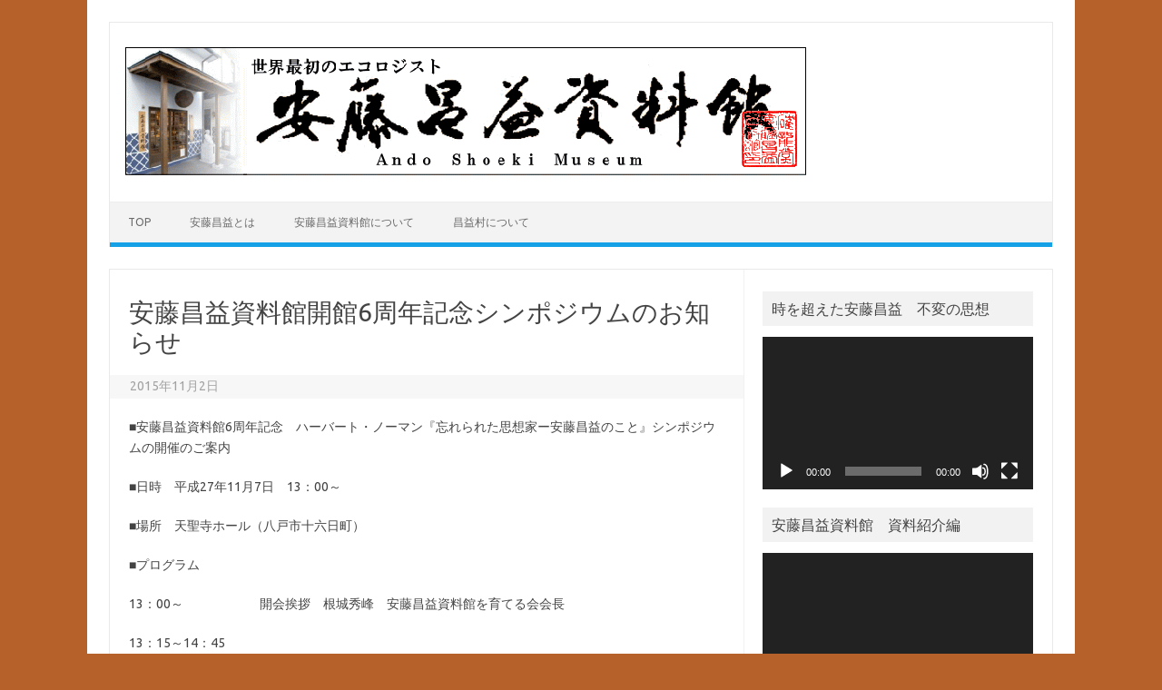

--- FILE ---
content_type: text/html; charset=UTF-8
request_url: https://shoeki.org/2015/11/02/%E5%AE%89%E8%97%A4%E6%98%8C%E7%9B%8A%E8%B3%87%E6%96%99%E9%A4%A8%E9%96%8B%E9%A4%A86%E5%91%A8%E5%B9%B4%E8%A8%98%E5%BF%B5%E3%82%B7%E3%83%B3%E3%83%9D%E3%82%B8%E3%82%A6%E3%83%A0%E3%81%AE%E3%81%8A%E7%9F%A5/
body_size: 9171
content:
<!DOCTYPE html>
<!--[if IE 7]>
<html class="ie ie7" lang="ja">
<![endif]-->
<!--[if IE 8]>
<html class="ie ie8" lang="ja">
<![endif]-->
<!--[if !(IE 7) | !(IE 8)  ]><!-->
<html lang="ja">
<!--<![endif]-->
<head>
<meta charset="UTF-8">
<meta name="viewport" content="width=device-width, initial-scale=1">
<link rel="profile" href="https://gmpg.org/xfn/11">
<link rel="pingback" href="https://shoeki.org/xmlrpc.php" />
<!--[if lt IE 9]>
<script src="https://shoeki.org/wp-content/themes/iconic-one/js/html5.js" type="text/javascript"></script>
<![endif]-->
<title>安藤昌益資料館開館6周年記念シンポジウムのお知らせ &#8211; 安藤昌益資料館</title>
<link rel='dns-prefetch' href='//fonts.googleapis.com' />
<link rel='dns-prefetch' href='//s.w.org' />
<link rel="alternate" type="application/rss+xml" title="安藤昌益資料館 &raquo; フィード" href="https://shoeki.org/feed/" />
		<script type="text/javascript">
			window._wpemojiSettings = {"baseUrl":"https:\/\/s.w.org\/images\/core\/emoji\/11\/72x72\/","ext":".png","svgUrl":"https:\/\/s.w.org\/images\/core\/emoji\/11\/svg\/","svgExt":".svg","source":{"concatemoji":"https:\/\/shoeki.org\/wp-includes\/js\/wp-emoji-release.min.js?ver=4.9.8"}};
			!function(a,b,c){function d(a,b){var c=String.fromCharCode;l.clearRect(0,0,k.width,k.height),l.fillText(c.apply(this,a),0,0);var d=k.toDataURL();l.clearRect(0,0,k.width,k.height),l.fillText(c.apply(this,b),0,0);var e=k.toDataURL();return d===e}function e(a){var b;if(!l||!l.fillText)return!1;switch(l.textBaseline="top",l.font="600 32px Arial",a){case"flag":return!(b=d([55356,56826,55356,56819],[55356,56826,8203,55356,56819]))&&(b=d([55356,57332,56128,56423,56128,56418,56128,56421,56128,56430,56128,56423,56128,56447],[55356,57332,8203,56128,56423,8203,56128,56418,8203,56128,56421,8203,56128,56430,8203,56128,56423,8203,56128,56447]),!b);case"emoji":return b=d([55358,56760,9792,65039],[55358,56760,8203,9792,65039]),!b}return!1}function f(a){var c=b.createElement("script");c.src=a,c.defer=c.type="text/javascript",b.getElementsByTagName("head")[0].appendChild(c)}var g,h,i,j,k=b.createElement("canvas"),l=k.getContext&&k.getContext("2d");for(j=Array("flag","emoji"),c.supports={everything:!0,everythingExceptFlag:!0},i=0;i<j.length;i++)c.supports[j[i]]=e(j[i]),c.supports.everything=c.supports.everything&&c.supports[j[i]],"flag"!==j[i]&&(c.supports.everythingExceptFlag=c.supports.everythingExceptFlag&&c.supports[j[i]]);c.supports.everythingExceptFlag=c.supports.everythingExceptFlag&&!c.supports.flag,c.DOMReady=!1,c.readyCallback=function(){c.DOMReady=!0},c.supports.everything||(h=function(){c.readyCallback()},b.addEventListener?(b.addEventListener("DOMContentLoaded",h,!1),a.addEventListener("load",h,!1)):(a.attachEvent("onload",h),b.attachEvent("onreadystatechange",function(){"complete"===b.readyState&&c.readyCallback()})),g=c.source||{},g.concatemoji?f(g.concatemoji):g.wpemoji&&g.twemoji&&(f(g.twemoji),f(g.wpemoji)))}(window,document,window._wpemojiSettings);
		</script>
		<style type="text/css">
img.wp-smiley,
img.emoji {
	display: inline !important;
	border: none !important;
	box-shadow: none !important;
	height: 1em !important;
	width: 1em !important;
	margin: 0 .07em !important;
	vertical-align: -0.1em !important;
	background: none !important;
	padding: 0 !important;
}
</style>
<link rel='stylesheet' id='biz-cal-style-css'  href='https://shoeki.org/wp-content/plugins/biz-calendar/biz-cal.css?ver=2.2.0' type='text/css' media='all' />
<link rel='stylesheet' id='contact-form-7-css'  href='https://shoeki.org/wp-content/plugins/contact-form-7/includes/css/styles.css?ver=5.1.6' type='text/css' media='all' />
<link rel='stylesheet' id='themonic-fonts-css'  href='https://fonts.googleapis.com/css?family=Ubuntu%3A400%2C700&#038;subset=latin%2Clatin-ext' type='text/css' media='all' />
<link rel='stylesheet' id='themonic-style-css'  href='https://shoeki.org/wp-content/themes/iconic-one/style.css?ver=2.4' type='text/css' media='all' />
<link rel='stylesheet' id='custom-style-css'  href='https://shoeki.org/wp-content/themes/iconic-one/custom.css?ver=4.9.8' type='text/css' media='all' />
<!--[if lt IE 9]>
<link rel='stylesheet' id='themonic-ie-css'  href='https://shoeki.org/wp-content/themes/iconic-one/css/ie.css?ver=20130305' type='text/css' media='all' />
<![endif]-->
<link rel='stylesheet' id='jquery.lightbox.min.css-css'  href='https://shoeki.org/wp-content/plugins/wp-jquery-lightbox/styles/lightbox.min.css?ver=1.4.8' type='text/css' media='all' />
<script type='text/javascript' src='https://shoeki.org/wp-includes/js/jquery/jquery.js?ver=1.12.4'></script>
<script type='text/javascript' src='https://shoeki.org/wp-includes/js/jquery/jquery-migrate.min.js?ver=1.4.1'></script>
<script type='text/javascript'>
/* <![CDATA[ */
var bizcalOptions = {"holiday_title":"\u4f11\u9928\u65e5","mon":"on","tue":"on","wed":"on","temp_holidays":"2025-01-01\r\n2025-01-02\r\n2025-01-03\r\n2025-02-22\r\n2025-05-08\r\n2025-05-10\r\n2025-07-10\r\n2025-07-11\r\n2025-07-12\r\n2025-07-13\r\n2025-08-14\r\n2025-08-15\r\n2025-08-16\r\n2025-08-17\r\n2025-10-25\r\n2025-11-06\r\n2025-12-28\r\n2025-12-29\r\n2025-12-30\r\n2025-12-31\r\n2026-01-01\r\n2026-01-02\r\n2026-01-03\r\n2026-01-04\r\n2026-01-05\r\n2026-01-06\r\n2026-01-07","temp_weekdays":"2023-04-29\r\n2023-04-30\r\n2023-05-04\r\n2023-05-05\r\n2023-05-06\r\n2023-05-07\r\n2024-02-19\r\n2024-02-20\r\n2024-03-11\r\n\r\n","eventday_title":"","eventday_url":"","eventdays":"","month_limit":"\u5236\u9650\u306a\u3057","nextmonthlimit":"12","prevmonthlimit":"12","plugindir":"https:\/\/shoeki.org\/wp-content\/plugins\/biz-calendar\/","national_holiday":""};
/* ]]> */
</script>
<script type='text/javascript' src='https://shoeki.org/wp-content/plugins/biz-calendar/calendar.js?ver=2.2.0'></script>
<link rel='https://api.w.org/' href='https://shoeki.org/wp-json/' />
<link rel="EditURI" type="application/rsd+xml" title="RSD" href="https://shoeki.org/xmlrpc.php?rsd" />
<link rel="wlwmanifest" type="application/wlwmanifest+xml" href="https://shoeki.org/wp-includes/wlwmanifest.xml" /> 
<link rel='prev' title='お盆休みのお知らせ' href='https://shoeki.org/2015/08/10/%e3%81%8a%e7%9b%86%e4%bc%91%e3%81%bf%e3%81%ae%e3%81%8a%e7%9f%a5%e3%82%89%e3%81%9b-2/' />
<link rel='next' title='年末年始の休館日のお知らせ' href='https://shoeki.org/2015/12/24/%e5%b9%b4%e6%9c%ab%e5%b9%b4%e5%a7%8b%e3%81%ae%e4%bc%91%e9%a4%a8%e6%97%a5%e3%81%ae%e3%81%8a%e7%9f%a5%e3%82%89%e3%81%9b/' />
<meta name="generator" content="WordPress 4.9.8" />
<link rel="canonical" href="https://shoeki.org/2015/11/02/%e5%ae%89%e8%97%a4%e6%98%8c%e7%9b%8a%e8%b3%87%e6%96%99%e9%a4%a8%e9%96%8b%e9%a4%a86%e5%91%a8%e5%b9%b4%e8%a8%98%e5%bf%b5%e3%82%b7%e3%83%b3%e3%83%9d%e3%82%b8%e3%82%a6%e3%83%a0%e3%81%ae%e3%81%8a%e7%9f%a5/" />
<link rel='shortlink' href='https://shoeki.org/?p=527' />
<link rel="alternate" type="application/json+oembed" href="https://shoeki.org/wp-json/oembed/1.0/embed?url=https%3A%2F%2Fshoeki.org%2F2015%2F11%2F02%2F%25e5%25ae%2589%25e8%2597%25a4%25e6%2598%258c%25e7%259b%258a%25e8%25b3%2587%25e6%2596%2599%25e9%25a4%25a8%25e9%2596%258b%25e9%25a4%25a86%25e5%2591%25a8%25e5%25b9%25b4%25e8%25a8%2598%25e5%25bf%25b5%25e3%2582%25b7%25e3%2583%25b3%25e3%2583%259d%25e3%2582%25b8%25e3%2582%25a6%25e3%2583%25a0%25e3%2581%25ae%25e3%2581%258a%25e7%259f%25a5%2F" />
<link rel="alternate" type="text/xml+oembed" href="https://shoeki.org/wp-json/oembed/1.0/embed?url=https%3A%2F%2Fshoeki.org%2F2015%2F11%2F02%2F%25e5%25ae%2589%25e8%2597%25a4%25e6%2598%258c%25e7%259b%258a%25e8%25b3%2587%25e6%2596%2599%25e9%25a4%25a8%25e9%2596%258b%25e9%25a4%25a86%25e5%2591%25a8%25e5%25b9%25b4%25e8%25a8%2598%25e5%25bf%25b5%25e3%2582%25b7%25e3%2583%25b3%25e3%2583%259d%25e3%2582%25b8%25e3%2582%25a6%25e3%2583%25a0%25e3%2581%25ae%25e3%2581%258a%25e7%259f%25a5%2F&#038;format=xml" />
<style type="text/css" id="custom-background-css">
body.custom-background { background-color: #b56129; }
</style>
<link rel="icon" href="https://shoeki.org/wp-content/uploads/2021/09/cropped-title100810-32x32.gif" sizes="32x32" />
<link rel="icon" href="https://shoeki.org/wp-content/uploads/2021/09/cropped-title100810-192x192.gif" sizes="192x192" />
<link rel="apple-touch-icon-precomposed" href="https://shoeki.org/wp-content/uploads/2021/09/cropped-title100810-180x180.gif" />
<meta name="msapplication-TileImage" content="https://shoeki.org/wp-content/uploads/2021/09/cropped-title100810-270x270.gif" />
</head>
<body data-rsssl=1 class="post-template-default single single-post postid-527 single-format-standard custom-background custom-font-enabled single-author">
<div id="page" class="site">
	<header id="masthead" class="site-header" role="banner">
					
		<div class="themonic-logo">
        <a href="https://shoeki.org/" title="安藤昌益資料館" rel="home"><img src="https://shoeki.org/wp-content/uploads/2021/09/title100810.gif" alt="安藤昌益資料館"></a>
		</div>
				
		<nav id="site-navigation" class="themonic-nav" role="navigation">
			<a class="assistive-text" href="#main" title="コンテンツへスキップ">コンテンツへスキップ</a>
			<ul id="menu-top" class="nav-menu"><li id="menu-item-808" class="menu-item menu-item-type-custom menu-item-object-custom menu-item-home menu-item-808"><a href="https://shoeki.org/">TOP</a></li>
<li id="menu-item-597" class="menu-item menu-item-type-post_type menu-item-object-page menu-item-has-children menu-item-597"><a href="https://shoeki.org/%e5%ae%89%e8%97%a4%e6%98%8c%e7%9b%8a%e3%81%a8%e3%81%af/">安藤昌益とは</a>
<ul class="sub-menu">
	<li id="menu-item-599" class="menu-item menu-item-type-post_type menu-item-object-page menu-item-599"><a href="https://shoeki.org/%e5%ae%89%e8%97%a4%e6%98%8c%e7%9b%8a%e3%81%a8%e3%81%af/%e9%96%a2%e9%80%a3%e5%b9%b4%e8%a1%a8/">関連年表</a></li>
	<li id="menu-item-598" class="menu-item menu-item-type-post_type menu-item-object-page menu-item-598"><a href="https://shoeki.org/%e5%ae%89%e8%97%a4%e6%98%8c%e7%9b%8a%e3%81%a8%e3%81%af/%e7%94%a8%e8%aa%9e%e9%9b%86/">用語集</a></li>
</ul>
</li>
<li id="menu-item-600" class="menu-item menu-item-type-post_type menu-item-object-page menu-item-has-children menu-item-600"><a href="https://shoeki.org/%e5%ae%89%e8%97%a4%e6%98%8c%e7%9b%8a%e8%b3%87%e6%96%99%e9%a4%a8%e3%81%ab%e3%81%a4%e3%81%84%e3%81%a6/">安藤昌益資料館について</a>
<ul class="sub-menu">
	<li id="menu-item-605" class="menu-item menu-item-type-post_type menu-item-object-page menu-item-605"><a href="https://shoeki.org/%e5%ae%89%e8%97%a4%e6%98%8c%e7%9b%8a%e8%b3%87%e6%96%99%e9%a4%a8%e3%81%ab%e3%81%a4%e3%81%84%e3%81%a6/%e5%b1%95%e7%a4%ba%e5%93%81/">展示品</a></li>
	<li id="menu-item-601" class="menu-item menu-item-type-post_type menu-item-object-page menu-item-601"><a href="https://shoeki.org/%e5%ae%89%e8%97%a4%e6%98%8c%e7%9b%8a%e8%b3%87%e6%96%99%e9%a4%a8%e3%81%ab%e3%81%a4%e3%81%84%e3%81%a6/%e6%98%8c%e7%9b%8a%e3%82%a6%e3%82%a9%e3%83%bc%e3%82%af/">昌益ウォーク</a></li>
	<li id="menu-item-604" class="menu-item menu-item-type-post_type menu-item-object-page menu-item-604"><a href="https://shoeki.org/%e5%ae%89%e8%97%a4%e6%98%8c%e7%9b%8a%e8%b3%87%e6%96%99%e9%a4%a8%e3%81%ab%e3%81%a4%e3%81%84%e3%81%a6/%e8%b2%a9%e5%a3%b2%e5%95%86%e5%93%81/">販売商品</a></li>
	<li id="menu-item-606" class="menu-item menu-item-type-post_type menu-item-object-page menu-item-606"><a href="https://shoeki.org/%e5%ae%89%e8%97%a4%e6%98%8c%e7%9b%8a%e8%b3%87%e6%96%99%e9%a4%a8%e3%81%ab%e3%81%a4%e3%81%84%e3%81%a6/%e5%ae%89%e8%97%a4%e6%98%8c%e7%9b%8a%e8%b3%87%e6%96%99%e9%a4%a8%e3%82%92%e8%82%b2%e3%81%a6%e3%82%8b%e4%bc%9a-2/">安藤昌益資料館を育てる会</a></li>
	<li id="menu-item-607" class="menu-item menu-item-type-post_type menu-item-object-page menu-item-607"><a href="https://shoeki.org/%e5%ae%89%e8%97%a4%e6%98%8c%e7%9b%8a%e8%b3%87%e6%96%99%e9%a4%a8%e3%81%ab%e3%81%a4%e3%81%84%e3%81%a6/%e5%ae%89%e8%97%a4%e6%98%8c%e7%9b%8a%e8%b3%87%e6%96%99%e9%a4%a8%e3%82%92%e8%82%b2%e3%81%a6%e3%82%8b%e4%bc%9a/">育てる会 会員募集中</a></li>
	<li id="menu-item-603" class="menu-item menu-item-type-post_type menu-item-object-page menu-item-603"><a href="https://shoeki.org/%e5%ae%89%e8%97%a4%e6%98%8c%e7%9b%8a%e8%b3%87%e6%96%99%e9%a4%a8%e3%81%ab%e3%81%a4%e3%81%84%e3%81%a6/%e3%82%a2%e3%82%af%e3%82%bb%e3%82%b9/">ご利用案内・アクセス</a></li>
	<li id="menu-item-602" class="menu-item menu-item-type-post_type menu-item-object-page menu-item-602"><a href="https://shoeki.org/%e5%ae%89%e8%97%a4%e6%98%8c%e7%9b%8a%e8%b3%87%e6%96%99%e9%a4%a8%e3%81%ab%e3%81%a4%e3%81%84%e3%81%a6/%e3%81%8a%e5%95%8f%e3%81%84%e5%90%88%e3%82%8f%e3%81%9b/">お問い合わせ</a></li>
</ul>
</li>
<li id="menu-item-596" class="menu-item menu-item-type-post_type menu-item-object-page menu-item-596"><a href="https://shoeki.org/%e6%98%8c%e7%9b%8a%e6%9d%91/">昌益村について</a></li>
</ul>		</nav><!-- #site-navigation -->
		<div class="clear"></div>
	</header><!-- #masthead -->

	<div id="main" class="wrapper">	<div id="primary" class="site-content">
		<div id="content" role="main">

			
				
	<article id="post-527" class="post-527 post type-post status-publish format-standard hentry category-1 category-2">
				<header class="entry-header">
						<h1 class="entry-title">安藤昌益資料館開館6周年記念シンポジウムのお知らせ</h1>
									
		<div class="below-title-meta">
		<div class="adt">
		        <!--<span class="vcard author">
			<span class="fn"><a href="https://shoeki.org/author/matsu/" title="資料館 の投稿" rel="author">資料館</a></span>
        </span>-->
        <!--<span class="meta-sep">|</span> -->
				
				<span class="date updated">2015年11月2日</span>
				 
        </div>
		<!--<div class="adt-comment">
		<a class="link-comments" href="https://shoeki.org/2015/11/02/%e5%ae%89%e8%97%a4%e6%98%8c%e7%9b%8a%e8%b3%87%e6%96%99%e9%a4%a8%e9%96%8b%e9%a4%a86%e5%91%a8%e5%b9%b4%e8%a8%98%e5%bf%b5%e3%82%b7%e3%83%b3%e3%83%9d%e3%82%b8%e3%82%a6%e3%83%a0%e3%81%ae%e3%81%8a%e7%9f%a5/#respond">0件のコメント</a> 
        </div> -->      
		</div><!-- below title meta end -->
			
						
		</header><!-- .entry-header -->

							<div class="entry-content">
												<p>■安藤昌益資料館6周年記念　ハーバート・ノーマン『忘れられた思想家ー安藤昌益のこと』シンポジウムの開催のご案内</p>
<p>■日時　平成27年11月7日　13：00～</p>
<p>■場所　天聖寺ホール（八戸市十六日町）</p>
<p>■プログラム</p>
<p>13：00～　　　　　　開会挨拶　根城秀峰　安藤昌益資料館を育てる会会長</p>
<p>13：15～14：45</p>
<p>基調講演　「昌益を広く紹介したＨ・ノーマン」－歴史家にして外交官</p>
<p>中野利子　エッセイスト（『Ｈ・ノーマン　あるデモクラットのたどった運命』の著者）</p>
<p>14：45～15：00　　　休憩</p>
<p>15：00～16：45</p>
<p>シンポジウム　　「ノーマンの『忘れられた思想家ー安藤昌益』を語る</p>
<p>コーディネーター　　三浦忠司　八戸歴史研究会会長</p>
<p>パネリスト</p>
<p>・中野利子　エッセイスト</p>
<p>・熊谷拓治　八戸漁業指導協会会長</p>
<p>・廣島一衛　安藤昌益を世界へ発信する会会員</p>
<p>■お申込み　　安藤昌益資料館まで、お電話かＦＡＸにてご連絡をお願いいたします。</p>
<p>安藤昌益資料館　ＴＥＬ/ＦＡＸ　0178（20）8109</p>
<p>開館時間11：00～16：00</p>
<p>休館日　毎週　月・火・水</p>
											</div><!-- .entry-content -->
		
	<footer class="entry-meta">
					<span>カテゴリー: <a href="https://shoeki.org/category/%e6%9c%aa%e5%88%86%e9%a1%9e/" rel="category tag">未分類</a> <a href="https://shoeki.org/category/%e8%b3%87%e6%96%99%e9%a4%a8%e3%81%8b%e3%82%89%e3%81%ae%e3%81%8a%e7%9f%a5%e3%82%89%e3%81%9b/" rel="category tag">資料館からのお知らせ</a></span>
								<span></span>
			
           						</footer><!-- .entry-meta -->
	</article><!-- #post -->
				<nav class="nav-single">
					<div class="assistive-text">投稿ナビゲーション</div>
					<span class="nav-previous"><a href="https://shoeki.org/2015/08/10/%e3%81%8a%e7%9b%86%e4%bc%91%e3%81%bf%e3%81%ae%e3%81%8a%e7%9f%a5%e3%82%89%e3%81%9b-2/" rel="prev"><span class="meta-nav">&larr;</span> お盆休みのお知らせ</a></span>
					<span class="nav-next"><a href="https://shoeki.org/2015/12/24/%e5%b9%b4%e6%9c%ab%e5%b9%b4%e5%a7%8b%e3%81%ae%e4%bc%91%e9%a4%a8%e6%97%a5%e3%81%ae%e3%81%8a%e7%9f%a5%e3%82%89%e3%81%9b/" rel="next">年末年始の休館日のお知らせ <span class="meta-nav">&rarr;</span></a></span>
				</nav><!-- .nav-single -->

				
			
		</div><!-- #content -->
	</div><!-- #primary -->


			<div id="secondary" class="widget-area" role="complementary">
			<aside id="media_video-2" class="widget widget_media_video"><p class="widget-title">時を超えた安藤昌益　不変の思想</p><div style="width:100%;" class="wp-video"><!--[if lt IE 9]><script>document.createElement('video');</script><![endif]-->
<video class="wp-video-shortcode" id="video-527-1" preload="metadata" controls="controls"><source type="video/youtube" src="https://www.youtube.com/watch?v=AL99JnG-W2c&#038;_=1" /><a href="https://www.youtube.com/watch?v=AL99JnG-W2c">https://www.youtube.com/watch?v=AL99JnG-W2c</a></video></div></aside><aside id="media_video-3" class="widget widget_media_video"><p class="widget-title">安藤昌益資料館　資料紹介編</p><div style="width:100%;" class="wp-video"><video class="wp-video-shortcode" id="video-527-2" preload="metadata" controls="controls"><source type="video/youtube" src="https://www.youtube.com/watch?v=A1unH_yyAt0&#038;_=2" /><a href="https://www.youtube.com/watch?v=A1unH_yyAt0">https://www.youtube.com/watch?v=A1unH_yyAt0</a></video></div></aside><aside id="media_video-4" class="widget widget_media_video"><p class="widget-title">英語版 「時を超えた安藤昌益 　不変の思想</p><div style="width:100%;" class="wp-video"><video class="wp-video-shortcode" id="video-527-3" preload="metadata" controls="controls"><source type="video/youtube" src="https://www.youtube.com/watch?v=hPzZT6LZxuw&#038;_=3" /><a href="https://www.youtube.com/watch?v=hPzZT6LZxuw">https://www.youtube.com/watch?v=hPzZT6LZxuw</a></video></div></aside><aside id="text-3" class="widget widget_text"><p class="widget-title">資料館のご案内</p>			<div class="textwidget"><p>開館時間 	11:00～16:00<br />
開館日 	木・金・土・日曜日<br />
（お盆・年末年始休館・臨時休館については、「資料館からのお知らせ」をご覧下さい）<br />
青森県八戸市八日町３（八鶴試飲展示場内）<br />
電話/090-2886-8109</p>
</div>
		</aside><aside id="bizcalendar-2" class="widget widget_bizcalendar"><p class="widget-title">安藤昌益資料館　開館日</p><div id='biz_calendar'></div></aside><aside id="search-2" class="widget widget_search"><form role="search" method="get" id="searchform" class="searchform" action="https://shoeki.org/">
				<div>
					<label class="screen-reader-text" for="s">検索:</label>
					<input type="text" value="" name="s" id="s" />
					<input type="submit" id="searchsubmit" value="検索" />
				</div>
			</form></aside><aside id="archives-2" class="widget widget_archive"><p class="widget-title">アーカイブ</p>		<ul>
			<li><a href='https://shoeki.org/2025/11/'>2025年11月</a></li>
	<li><a href='https://shoeki.org/2025/10/'>2025年10月</a></li>
	<li><a href='https://shoeki.org/2025/08/'>2025年8月</a></li>
	<li><a href='https://shoeki.org/2025/07/'>2025年7月</a></li>
	<li><a href='https://shoeki.org/2025/05/'>2025年5月</a></li>
	<li><a href='https://shoeki.org/2025/04/'>2025年4月</a></li>
	<li><a href='https://shoeki.org/2025/01/'>2025年1月</a></li>
	<li><a href='https://shoeki.org/2024/11/'>2024年11月</a></li>
	<li><a href='https://shoeki.org/2024/10/'>2024年10月</a></li>
	<li><a href='https://shoeki.org/2024/07/'>2024年7月</a></li>
	<li><a href='https://shoeki.org/2024/06/'>2024年6月</a></li>
	<li><a href='https://shoeki.org/2024/05/'>2024年5月</a></li>
	<li><a href='https://shoeki.org/2024/03/'>2024年3月</a></li>
	<li><a href='https://shoeki.org/2024/02/'>2024年2月</a></li>
	<li><a href='https://shoeki.org/2023/11/'>2023年11月</a></li>
	<li><a href='https://shoeki.org/2023/10/'>2023年10月</a></li>
	<li><a href='https://shoeki.org/2023/07/'>2023年7月</a></li>
	<li><a href='https://shoeki.org/2023/04/'>2023年4月</a></li>
	<li><a href='https://shoeki.org/2023/02/'>2023年2月</a></li>
	<li><a href='https://shoeki.org/2022/11/'>2022年11月</a></li>
	<li><a href='https://shoeki.org/2022/10/'>2022年10月</a></li>
	<li><a href='https://shoeki.org/2022/07/'>2022年7月</a></li>
	<li><a href='https://shoeki.org/2021/12/'>2021年12月</a></li>
	<li><a href='https://shoeki.org/2021/09/'>2021年9月</a></li>
	<li><a href='https://shoeki.org/2021/07/'>2021年7月</a></li>
	<li><a href='https://shoeki.org/2021/06/'>2021年6月</a></li>
	<li><a href='https://shoeki.org/2020/11/'>2020年11月</a></li>
	<li><a href='https://shoeki.org/2020/07/'>2020年7月</a></li>
	<li><a href='https://shoeki.org/2020/06/'>2020年6月</a></li>
	<li><a href='https://shoeki.org/2020/04/'>2020年4月</a></li>
	<li><a href='https://shoeki.org/2019/11/'>2019年11月</a></li>
	<li><a href='https://shoeki.org/2019/10/'>2019年10月</a></li>
	<li><a href='https://shoeki.org/2019/09/'>2019年9月</a></li>
	<li><a href='https://shoeki.org/2019/04/'>2019年4月</a></li>
	<li><a href='https://shoeki.org/2019/01/'>2019年1月</a></li>
	<li><a href='https://shoeki.org/2018/12/'>2018年12月</a></li>
	<li><a href='https://shoeki.org/2018/11/'>2018年11月</a></li>
	<li><a href='https://shoeki.org/2018/10/'>2018年10月</a></li>
	<li><a href='https://shoeki.org/2018/08/'>2018年8月</a></li>
	<li><a href='https://shoeki.org/2018/07/'>2018年7月</a></li>
	<li><a href='https://shoeki.org/2017/12/'>2017年12月</a></li>
	<li><a href='https://shoeki.org/2017/11/'>2017年11月</a></li>
	<li><a href='https://shoeki.org/2017/07/'>2017年7月</a></li>
	<li><a href='https://shoeki.org/2016/12/'>2016年12月</a></li>
	<li><a href='https://shoeki.org/2016/10/'>2016年10月</a></li>
	<li><a href='https://shoeki.org/2016/07/'>2016年7月</a></li>
	<li><a href='https://shoeki.org/2016/04/'>2016年4月</a></li>
	<li><a href='https://shoeki.org/2015/12/'>2015年12月</a></li>
	<li><a href='https://shoeki.org/2015/11/'>2015年11月</a></li>
	<li><a href='https://shoeki.org/2015/08/'>2015年8月</a></li>
	<li><a href='https://shoeki.org/2015/06/'>2015年6月</a></li>
	<li><a href='https://shoeki.org/2015/04/'>2015年4月</a></li>
	<li><a href='https://shoeki.org/2015/02/'>2015年2月</a></li>
	<li><a href='https://shoeki.org/2014/12/'>2014年12月</a></li>
	<li><a href='https://shoeki.org/2014/11/'>2014年11月</a></li>
	<li><a href='https://shoeki.org/2014/10/'>2014年10月</a></li>
	<li><a href='https://shoeki.org/2014/09/'>2014年9月</a></li>
	<li><a href='https://shoeki.org/2014/07/'>2014年7月</a></li>
	<li><a href='https://shoeki.org/2013/12/'>2013年12月</a></li>
	<li><a href='https://shoeki.org/2013/10/'>2013年10月</a></li>
	<li><a href='https://shoeki.org/2013/09/'>2013年9月</a></li>
	<li><a href='https://shoeki.org/2013/08/'>2013年8月</a></li>
	<li><a href='https://shoeki.org/2013/05/'>2013年5月</a></li>
	<li><a href='https://shoeki.org/2012/10/'>2012年10月</a></li>
	<li><a href='https://shoeki.org/2012/09/'>2012年9月</a></li>
	<li><a href='https://shoeki.org/2012/08/'>2012年8月</a></li>
	<li><a href='https://shoeki.org/2012/06/'>2012年6月</a></li>
	<li><a href='https://shoeki.org/2012/04/'>2012年4月</a></li>
	<li><a href='https://shoeki.org/2012/03/'>2012年3月</a></li>
	<li><a href='https://shoeki.org/2011/12/'>2011年12月</a></li>
		</ul>
		</aside>		</div><!-- #secondary -->
		</div><!-- #main .wrapper -->
	<footer id="colophon" role="contentinfo">
		<div class="site-info">
		<div class="footercopy">Copyright (C)  Ando Shoeki Museum. All rights reserved. 
</div>
		<div class="footercredit"><div style="text-align: center">
安藤昌益資料館 （安藤昌益資料館を育てる会）<br />
〒031-0086　青森県八戸市八日町３<br />
（八鶴試飲展示場内）<br />
電話/090-2886-8109<br />
開館時間 11:00～16:00 <br />
開館日  木・金・土・日（※お盆・年末年始休館・臨時休館あり ）
    </div></div>
		<div class="clear"></div>
		</div><!-- .site-info -->
		</footer><!-- #colophon -->
		<div class="site-wordpress">
				<a href="https://themonic.com/iconic-one/">Iconic One</a> Theme | Powered by <a href="https://wordpress.org">Wordpress</a>
				</div><!-- .site-info -->
				<div class="clear"></div>
</div><!-- #page -->

<link rel='stylesheet' id='mediaelement-css'  href='https://shoeki.org/wp-includes/js/mediaelement/mediaelementplayer-legacy.min.css?ver=4.2.6-78496d1' type='text/css' media='all' />
<link rel='stylesheet' id='wp-mediaelement-css'  href='https://shoeki.org/wp-includes/js/mediaelement/wp-mediaelement.min.css?ver=4.9.8' type='text/css' media='all' />
<script type='text/javascript'>
/* <![CDATA[ */
var wpcf7 = {"apiSettings":{"root":"https:\/\/shoeki.org\/wp-json\/contact-form-7\/v1","namespace":"contact-form-7\/v1"}};
/* ]]> */
</script>
<script type='text/javascript' src='https://shoeki.org/wp-content/plugins/contact-form-7/includes/js/scripts.js?ver=5.1.6'></script>
<script type='text/javascript' src='https://shoeki.org/wp-content/themes/iconic-one/js/selectnav.js?ver=1.0'></script>
<script type='text/javascript' src='https://shoeki.org/wp-content/plugins/wp-jquery-lightbox/jquery.touchwipe.min.js?ver=1.4.8'></script>
<script type='text/javascript'>
/* <![CDATA[ */
var JQLBSettings = {"showTitle":"1","showCaption":"1","showNumbers":"1","fitToScreen":"0","resizeSpeed":"400","showDownload":"0","navbarOnTop":"0","marginSize":"0","slideshowSpeed":"4000","prevLinkTitle":"\u524d\u306e\u753b\u50cf","nextLinkTitle":"\u6b21\u306e\u753b\u50cf","closeTitle":"\u30ae\u30e3\u30e9\u30ea\u30fc\u3092\u9589\u3058\u308b","image":"\u753b\u50cf ","of":"\u306e","download":"\u30c0\u30a6\u30f3\u30ed\u30fc\u30c9","pause":"(\u30b9\u30e9\u30a4\u30c9\u30b7\u30e7\u30fc\u3092\u505c\u6b62\u3059\u308b)","play":"(\u30b9\u30e9\u30a4\u30c9\u30b7\u30e7\u30fc\u3092\u518d\u751f\u3059\u308b)"};
/* ]]> */
</script>
<script type='text/javascript' src='https://shoeki.org/wp-content/plugins/wp-jquery-lightbox/jquery.lightbox.min.js?ver=1.4.8'></script>
<script type='text/javascript' src='https://shoeki.org/wp-includes/js/wp-embed.min.js?ver=4.9.8'></script>
<script type='text/javascript'>
var mejsL10n = {"language":"ja","strings":{"mejs.install-flash":"\u3054\u5229\u7528\u306e\u30d6\u30e9\u30a6\u30b6\u30fc\u306f Flash Player \u304c\u7121\u52b9\u306b\u306a\u3063\u3066\u3044\u308b\u304b\u3001\u30a4\u30f3\u30b9\u30c8\u30fc\u30eb\u3055\u308c\u3066\u3044\u307e\u305b\u3093\u3002Flash Player \u30d7\u30e9\u30b0\u30a4\u30f3\u3092\u6709\u52b9\u306b\u3059\u308b\u304b\u3001\u6700\u65b0\u30d0\u30fc\u30b8\u30e7\u30f3\u3092 https:\/\/get.adobe.com\/jp\/flashplayer\/ \u304b\u3089\u30a4\u30f3\u30b9\u30c8\u30fc\u30eb\u3057\u3066\u304f\u3060\u3055\u3044\u3002","mejs.fullscreen-off":"\u30d5\u30eb\u30b9\u30af\u30ea\u30fc\u30f3\u3092\u30aa\u30d5","mejs.fullscreen-on":"\u30d5\u30eb\u30b9\u30af\u30ea\u30fc\u30f3","mejs.download-video":"\u52d5\u753b\u3092\u30c0\u30a6\u30f3\u30ed\u30fc\u30c9","mejs.fullscreen":"\u30d5\u30eb\u30b9\u30af\u30ea\u30fc\u30f3","mejs.time-jump-forward":["1\u79d2\u9032\u3080","%1\u79d2\u9032\u3080"],"mejs.loop":"\u30eb\u30fc\u30d7\u5207\u308a\u66ff\u3048","mejs.play":"\u518d\u751f","mejs.pause":"\u505c\u6b62","mejs.close":"\u9589\u3058\u308b","mejs.time-slider":"\u30bf\u30a4\u30e0\u30b9\u30e9\u30a4\u30c0\u30fc","mejs.time-help-text":"1\u79d2\u9032\u3080\u306b\u306f\u5de6\u53f3\u77e2\u5370\u30ad\u30fc\u3092\u300110\u79d2\u9032\u3080\u306b\u306f\u4e0a\u4e0b\u77e2\u5370\u30ad\u30fc\u3092\u4f7f\u3063\u3066\u304f\u3060\u3055\u3044\u3002","mejs.time-skip-back":["1\u79d2\u623b\u308b","%1\u79d2\u623b\u308b"],"mejs.captions-subtitles":"\u30ad\u30e3\u30d7\u30b7\u30e7\u30f3\/\u5b57\u5e55","mejs.captions-chapters":"\u30c1\u30e3\u30d7\u30bf\u30fc","mejs.none":"\u306a\u3057","mejs.mute-toggle":"\u30df\u30e5\u30fc\u30c8\u5207\u308a\u66ff\u3048","mejs.volume-help-text":"\u30dc\u30ea\u30e5\u30fc\u30e0\u8abf\u7bc0\u306b\u306f\u4e0a\u4e0b\u77e2\u5370\u30ad\u30fc\u3092\u4f7f\u3063\u3066\u304f\u3060\u3055\u3044\u3002","mejs.unmute":"\u30df\u30e5\u30fc\u30c8\u89e3\u9664","mejs.mute":"\u30df\u30e5\u30fc\u30c8","mejs.volume-slider":"\u30dc\u30ea\u30e5\u30fc\u30e0\u30b9\u30e9\u30a4\u30c0\u30fc","mejs.video-player":"\u52d5\u753b\u30d7\u30ec\u30fc\u30e4\u30fc","mejs.audio-player":"\u97f3\u58f0\u30d7\u30ec\u30fc\u30e4\u30fc","mejs.ad-skip":"\u5e83\u544a\u3092\u30b9\u30ad\u30c3\u30d7","mejs.ad-skip-info":["1\u79d2\u5f8c\u306b\u30b9\u30ad\u30c3\u30d7","%1\u79d2\u5f8c\u306b\u30b9\u30ad\u30c3\u30d7"],"mejs.source-chooser":"\u30bd\u30fc\u30b9\u306e\u9078\u629e","mejs.stop":"\u505c\u6b62","mejs.speed-rate":"\u901f\u5ea6\u7387","mejs.live-broadcast":"\u751f\u653e\u9001","mejs.afrikaans":"\u30a2\u30d5\u30ea\u30ab\u30fc\u30f3\u30b9\u8a9e","mejs.albanian":"\u30a2\u30eb\u30d0\u30cb\u30a2\u8a9e","mejs.arabic":"\u30a2\u30e9\u30d3\u30a2\u8a9e","mejs.belarusian":"\u30d9\u30e9\u30eb\u30fc\u30b7\u8a9e","mejs.bulgarian":"\u30d6\u30eb\u30ac\u30ea\u30a2\u8a9e","mejs.catalan":"\u30ab\u30bf\u30ed\u30cb\u30a2\u8a9e","mejs.chinese":"\u4e2d\u56fd\u8a9e","mejs.chinese-simplified":"\u4e2d\u56fd\u8a9e (\u7c21\u4f53\u5b57)","mejs.chinese-traditional":"\u4e2d\u56fd\u8a9e (\u7e41\u4f53\u5b57)","mejs.croatian":"\u30af\u30ed\u30a2\u30c1\u30a2\u8a9e","mejs.czech":"\u30c1\u30a7\u30b3\u8a9e","mejs.danish":"\u30c7\u30f3\u30de\u30fc\u30af\u8a9e","mejs.dutch":"\u30aa\u30e9\u30f3\u30c0\u8a9e","mejs.english":"\u82f1\u8a9e","mejs.estonian":"\u30a8\u30b9\u30c8\u30cb\u30a2\u8a9e","mejs.filipino":"\u30d5\u30a3\u30ea\u30d4\u30f3\u8a9e","mejs.finnish":"\u30d5\u30a3\u30f3\u30e9\u30f3\u30c9\u8a9e","mejs.french":"\u30d5\u30e9\u30f3\u30b9\u8a9e","mejs.galician":"\u30ac\u30ea\u30b7\u30a2\u8a9e","mejs.german":"\u30c9\u30a4\u30c4\u8a9e","mejs.greek":"\u30ae\u30ea\u30b7\u30e3\u8a9e","mejs.haitian-creole":"\u30cf\u30a4\u30c1\u8a9e","mejs.hebrew":"\u30d8\u30d6\u30e9\u30a4\u8a9e","mejs.hindi":"\u30d2\u30f3\u30c7\u30a3\u30fc\u8a9e","mejs.hungarian":"\u30cf\u30f3\u30ac\u30ea\u30fc\u8a9e","mejs.icelandic":"\u30a2\u30a4\u30b9\u30e9\u30f3\u30c9\u8a9e","mejs.indonesian":"\u30a4\u30f3\u30c9\u30cd\u30b7\u30a2\u8a9e","mejs.irish":"\u30a2\u30a4\u30eb\u30e9\u30f3\u30c9\u8a9e","mejs.italian":"\u30a4\u30bf\u30ea\u30a2\u8a9e","mejs.japanese":"\u65e5\u672c\u8a9e","mejs.korean":"\u97d3\u56fd\u8a9e","mejs.latvian":"\u30e9\u30c8\u30d3\u30a2\u8a9e","mejs.lithuanian":"\u30ea\u30c8\u30a2\u30cb\u30a2\u8a9e","mejs.macedonian":"\u30de\u30b1\u30c9\u30cb\u30a2\u8a9e","mejs.malay":"\u30de\u30ec\u30fc\u8a9e","mejs.maltese":"\u30de\u30eb\u30bf\u8a9e","mejs.norwegian":"\u30ce\u30eb\u30a6\u30a7\u30fc\u8a9e","mejs.persian":"\u30da\u30eb\u30b7\u30a2\u8a9e","mejs.polish":"\u30dd\u30fc\u30e9\u30f3\u30c9\u8a9e","mejs.portuguese":"\u30dd\u30eb\u30c8\u30ac\u30eb\u8a9e","mejs.romanian":"\u30eb\u30fc\u30de\u30cb\u30a2\u8a9e","mejs.russian":"\u30ed\u30b7\u30a2\u8a9e","mejs.serbian":"\u30bb\u30eb\u30d3\u30a2\u8a9e","mejs.slovak":"\u30b9\u30ed\u30d0\u30ad\u30a2\u8a9e","mejs.slovenian":"\u30b9\u30ed\u30d9\u30cb\u30a2\u8a9e","mejs.spanish":"\u30b9\u30da\u30a4\u30f3\u8a9e","mejs.swahili":"\u30b9\u30ef\u30d2\u30ea\u8a9e","mejs.swedish":"\u30b9\u30a6\u30a7\u30fc\u30c7\u30f3\u8a9e","mejs.tagalog":"\u30bf\u30ac\u30ed\u30b0\u8a9e","mejs.thai":"\u30bf\u30a4\u8a9e","mejs.turkish":"\u30c8\u30eb\u30b3\u8a9e","mejs.ukrainian":"\u30a6\u30af\u30e9\u30a4\u30ca\u8a9e","mejs.vietnamese":"\u30d9\u30c8\u30ca\u30e0\u8a9e","mejs.welsh":"\u30a6\u30a7\u30fc\u30eb\u30ba\u8a9e","mejs.yiddish":"\u30a4\u30c7\u30a3\u30c3\u30b7\u30e5\u8a9e"}};
</script>
<script type='text/javascript' src='https://shoeki.org/wp-includes/js/mediaelement/mediaelement-and-player.min.js?ver=4.2.6-78496d1'></script>
<script type='text/javascript' src='https://shoeki.org/wp-includes/js/mediaelement/mediaelement-migrate.min.js?ver=4.9.8'></script>
<script type='text/javascript'>
/* <![CDATA[ */
var _wpmejsSettings = {"pluginPath":"\/wp-includes\/js\/mediaelement\/","classPrefix":"mejs-","stretching":"responsive"};
/* ]]> */
</script>
<script type='text/javascript' src='https://shoeki.org/wp-includes/js/mediaelement/wp-mediaelement.min.js?ver=4.9.8'></script>
<script type='text/javascript' src='https://shoeki.org/wp-includes/js/mediaelement/renderers/vimeo.min.js?ver=4.2.6-78496d1'></script>
</body>
</html>